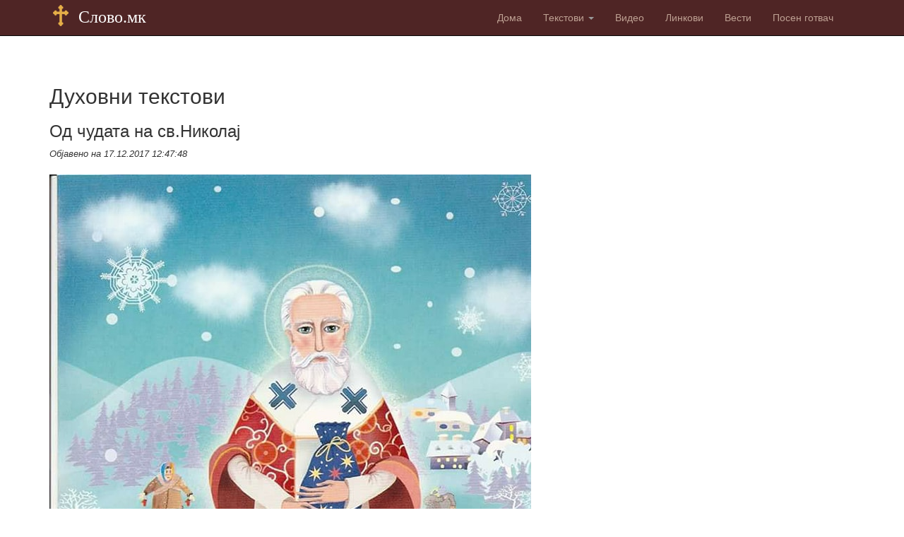

--- FILE ---
content_type: text/html; charset=utf-8
request_url: https://slovo.mk/DuhovniTekstovi
body_size: 17773
content:
<!DOCTYPE html>
<html>
<head>
    <meta charset="utf-8" />
    <meta name="viewport" content="width=device-width, initial-scale=1.0">
    <meta name="description" content="Официјална страна на Гевгелиска парохија на Македонска Православна Црква." />
    <meta name="keywords" content="слово, слово.мк, slovo.mk, slovo, гевгелиска парохија, православие, црква, град гевгелија, гевгелија, р.македонија, македонија, македонска православна црква, МПЦ, храм „св.кирил и методиј“ гевгелија, gevgeliska parohija, gevgelija, pravoslavie, crkva, grad gevgelija, gevgelija, r.makedonija, makedonija, makedonska pravoslavna crkva, MPC, hram „sv.kiril i metodij“ gevgelija, св.кирил и методиј, sv.kiril i metodij" />
    <meta http-equiv="content-language" content="mk" />
    <title>Слово.мк - Гевгелиска Парохија - Духовни текстови</title>
    <link href='http://fonts.googleapis.com/css?family=Bad+Script&subset=cyrillic' rel='stylesheet' type='text/css'>
    <link href="/Content/css?v=Muj0naX6I2K5xFT0RSUfip11bbwtHzHJBpJhDU_SDZc1" rel="stylesheet"/>

    <script src="/bundles/modernizr?v=wBEWDufH_8Md-Pbioxomt90vm6tJN2Pyy9u9zHtWsPo1"></script>

    <script src="/bundles/jquery?v=FVs3ACwOLIVInrAl5sdzR2jrCDmVOWFbZMY6g6Q0ulE1"></script>

    <script src="/bundles/bootstrap?v=2Fz3B0iizV2NnnamQFrx-NbYJNTFeBJ2GM05SilbtQU1"></script>

    
    <script>
        (function (i, s, o, g, r, a, m) {
            i['GoogleAnalyticsObject'] = r; i[r] = i[r] || function () {
                (i[r].q = i[r].q || []).push(arguments)
            }, i[r].l = 1 * new Date(); a = s.createElement(o),
            m = s.getElementsByTagName(o)[0]; a.async = 1; a.src = g; m.parentNode.insertBefore(a, m)
        })(window, document, 'script', '//www.google-analytics.com/analytics.js', 'ga');

        ga('create', 'UA-63996908-1', 'auto');
        ga('send', 'pageview');

    </script>
</head>
<body>
    <div id="fb-root"></div>
    <script>
        (function (d, s, id) {
            var js, fjs = d.getElementsByTagName(s)[0];
            if (d.getElementById(id)) return;
            js = d.createElement(s); js.id = id;
            js.src = "//connect.facebook.net/en_GB/sdk.js#xfbml=1&version=v2.3&appId=1071812639501605";
            fjs.parentNode.insertBefore(js, fjs);
        }(document, 'script', 'facebook-jssdk'));</script>
    <div class="navbar navbar-inverse navbar-fixed-top">
        <div class="container">
        </div>
        <div class="container">
            <div class="navbar-header">
                <button type="button" class="navbar-toggle" data-toggle="collapse" data-target=".navbar-collapse">
                    <span class="icon-bar"></span>
                    <span class="icon-bar"></span>
                    <span class="icon-bar"></span>
                </button>
                <div class="padding-logo">
                    <img class="headerLogo" src="/Content/images/krst-logo.png" /> <span class="logo padding-left10 vertical-top-align"> Слово.мк</span>
                </div>
            </div>
            <div class="navbar-collapse collapse float-right">
                <ul class="nav navbar-nav">
                    <li><a href="/">Дома</a></li>
                        <li class="dropdown">
                            <a href="#" class="dropdown-toggle" data-toggle="dropdown">Текстови&nbsp;<b class="caret"></b></a>
                            <ul class="dropdown-menu">
                                <li><a href="/DuhovniTekstovi">Духовни текстови</a></li>
                                <li><a href="/Molitvi">Молитви</a></li>
                                <li><a href="/Besedi">Беседи</a></li>
                                <li><a href="/Napisi">Написи</a></li>
                            </ul>
                        </li>
                        <li><a href="/Video">Видео</a></li>
                        <li><a href="/Linkovi">Линкови</a></li>
                        <li><a href="/Vesti">Вести</a></li>
                        <li><a href="/PosniJadenja">Посен готвач</a></li>

                    
                </ul>
            </div>

        </div>
    </div>
    <div class="container body-content">
        


<h2>Духовни текстови</h2>

<div class="">

    <h3>Од чудата на св.Николај</h3>
    <div class="italics small-font">Објавено на 17.12.2017 12:47:48</div>
    <br />
    <div class="div-table">
            <div class="div-table-cell">
                <img src="/Sliki/17.12.2017_73e014bf-ddc6-4ac3-9fff-4e07979c0576_25463588_1535456649865209_1823334209_n.jpg" />
            </div>

        <div class="div-table-cell padding-left10">„Та како не разбираш дека е тоа чудо направено од свети Николај!“</div>
    </div>
    <br />



</div>
        <div><a href="/DuhovniTekstovi/Details/6023">Прочитај повеќе ...</a></div>

<div class="italics small-font">Прочитано 2088 пати</div>
<hr /><div class="">

    <h3>За облекувањето на децата</h3>
    <div class="italics small-font">Објавено на 12.10.2017 11:28:53</div>
    <br />
    <div class="div-table">
            <div class="div-table-cell">
                <img src="/Sliki/12.10.2017_49e24f14-3183-41bb-99da-0deb8f7d8073_ram_0442.jpg" />
            </div>

        <div class="div-table-cell padding-left10">...бидејќи жената не е иста природа како и мажот...</div>
    </div>
    <br />



</div>
        <div><a href="/DuhovniTekstovi/Details/6020">Прочитај повеќе ...</a></div>

<div class="italics small-font">Прочитано 2969 пати</div>
<hr /><div class="">

    <h3>Мајчинството како начин за спасение на мајките</h3>
    <div class="italics small-font">Објавено на 11.10.2017 08:29:26</div>
    <br />
    <div class="div-table">
            <div class="div-table-cell">
                <img src="/Sliki/11.10.2017_8a508801-0108-4d6b-972c-c038a644ee5b_majka-i-dete.jpg" />
            </div>

        <div class="div-table-cell padding-left10">Но, како што понекогаш се говори дека лошите навики се впијуваат со мајчиното млеко, така е и со добрите навики,  кои длабоко се вкоренуваат во душата уште од младоста.</div>
    </div>
    <br />



</div>
        <div><a href="/DuhovniTekstovi/Details/5020">Прочитај повеќе ...</a></div>

<div class="italics small-font">Прочитано 4169 пати</div>
<hr /><div class="">

    <h3>Старец Пајсиј</h3>
    <div class="italics small-font">Објавено на 23.8.2017 15:08:47</div>
    <br />
    <div class="div-table">

        <div class="div-table-cell padding-left10">Гуштерот знае дека постои Бог, а ти, кој имаш мозок, не сфаќаш дека постои Бог!</div>
    </div>
    <br />



</div>
        <div><a href="/DuhovniTekstovi/Details/5017">Прочитај повеќе ...</a></div>

<div class="italics small-font">Прочитано 1129 пати</div>
<hr /><div class="">

    <h3>ЗА ДОЛЖНОСТИТЕ НА СОПРУЖНИЦИТЕ</h3>
    <div class="italics small-font">Објавено на 23.8.2017 15:07:05</div>
    <br />
    <div class="div-table">

        <div class="div-table-cell padding-left10">Ако мажот во текот на заедничкиот живот забележи недостаток кај својата жена, нека се потруди внимателно да ѝ го посочи тоа, а жената е должна начинот на својот живот да го сообрази со животот и со желбите на својот маж. Исто така, ако жената забележи кај својот маж нешто што не чини и таа е должна внимателно да му го предочи тој недостаток, а тој е должен да ја послуша.</div>
    </div>
    <br />



</div>
        <div><a href="/DuhovniTekstovi/Details/5016">Прочитај повеќе ...</a></div>

<div class="italics small-font">Прочитано 1098 пати</div>
<hr /><div class="">

    <h3>КОЈА ЦРКВА СПАСУВА?</h3>
    <div class="italics small-font">Објавено на 21.8.2017 11:54:20</div>
    <br />
    <div class="div-table">

        <div class="div-table-cell padding-left10">"Има толку многу цркви на оваа грешна замја, која од нив е спасоносна?"</div>
    </div>
    <br />



</div>
        <div><a href="/DuhovniTekstovi/Details/5010">Прочитај повеќе ...</a></div>

<div class="italics small-font">Прочитано 1014 пати</div>
<hr /><div class="">

    <h3>ШТО ЗНАЧИ ИМЕТО ХРИСТИЈАНИН?</h3>
    <div class="italics small-font">Објавено на 21.8.2017 11:51:55</div>
    <br />
    <div class="div-table">

        <div class="div-table-cell padding-left10"> ...грижејќи се, преку возвишен начин на живот, да бидеме навистина она, што се именуваме.</div>
    </div>
    <br />



</div>
        <div><a href="/DuhovniTekstovi/Details/5009">Прочитај повеќе ...</a></div>

<div class="italics small-font">Прочитано 1218 пати</div>
<hr /><div class="">

    <h3>Старец Јаков Цаликис</h3>
    <div class="italics small-font">Објавено на 21.8.2017 11:48:51</div>
    <br />
    <div class="div-table">

        <div class="div-table-cell padding-left10">Но постојат и такви кои доаѓаат да се причестат со спокојни и весели лица и штом ќе ја примат Светата Причест, нивните лица блеснуваат како сонца.</div>
    </div>
    <br />



</div>
        <div><a href="/DuhovniTekstovi/Details/5008">Прочитај повеќе ...</a></div>

<div class="italics small-font">Прочитано 2596 пати</div>
<hr /><div class="">

    <h3>Подготвување пред Света Исповед</h3>
    <div class="italics small-font">Објавено на 23.9.2016 09:11:13</div>
    <br />
    <div class="div-table">

        <div class="div-table-cell padding-left10">Подготвувањето пред светата исповед има само една цел: да не наведе, да се гледаме себе си онакви какви што навистина сме пред Бога, за да можеме да ги исповедаме своите гревови со искрена надеж дека ќе ни бидат опростени.</div>
    </div>
    <br />



</div>
        <div><a href="/DuhovniTekstovi/Details/4009">Прочитај повеќе ...</a></div>

<div class="italics small-font">Прочитано 1536 пати</div>
<hr /><div class="">

    <h3>За внатрешниот мир</h3>
    <div class="italics small-font">Објавено на 01.6.2016 10:00:54</div>
    <br />
    <div class="div-table">

        <div class="div-table-cell padding-left10">отец Тадеј</div>
    </div>
    <br />



</div>
        <div><a href="/DuhovniTekstovi/Details/4006">Прочитај повеќе ...</a></div>

<div class="italics small-font">Прочитано 1197 пати</div>
<hr /><div class="">

    <h3>ЦРКВАТА - МЕСТО НА ЧОВЕКОВОТО ОБОЖУВАЊЕ</h3>
    <div class="italics small-font">Објавено на 07.3.2016 12:22:29</div>
    <br />
    <div class="div-table">

        <div class="div-table-cell padding-left10">Ние не сме следбеници Христови како што луѓето се следбеници на некој философ или учител. Ние сме членови на Телото Христово - на Црквата. </div>
    </div>
    <br />



</div>
        <div><a href="/DuhovniTekstovi/Details/3002">Прочитај повеќе ...</a></div>

<div class="italics small-font">Прочитано 1115 пати</div>
<hr /><div class="">

    <h3>ЗА ГРЕВОТ</h3>
    <div class="italics small-font">Објавено на 09.2.2016 09:57:57</div>
    <br />
    <div class="div-table">

        <div class="div-table-cell padding-left10">Во Библијата најчесто употребуваниот термин за гревот е зборот “het” кој во превод би значел, да бидеш измамен, да не ја достигнеш целта.</div>
    </div>
    <br />



</div>
        <div><a href="/DuhovniTekstovi/Details/2005">Прочитај повеќе ...</a></div>

<div class="italics small-font">Прочитано 1397 пати</div>
<hr /><div class="">

    <h3>Молитвата како духовно милување</h3>
    <div class="italics small-font">Објавено на 18.1.2016 19:49:15</div>
    <br />
    <div class="div-table">

        <div class="div-table-cell padding-left10">Кога ќе сакаш да им кажеш нешто на своите деца, кажи ѝ го тоа на Пресвета Богородица и Таа ќе посредува.</div>
    </div>
    <br />



</div>
        <div><a href="/DuhovniTekstovi/Details/2003">Прочитај повеќе ...</a></div>

<div class="italics small-font">Прочитано 1334 пати</div>
<hr /><div class="">

    <h3>ЗА ПОМИСЛИТЕ И ЗА ПРЕЛЕСТА – 1 дел</h3>
    <div class="italics small-font">Објавено на 02.7.2015 21:15:23</div>
    <br />
    <div class="div-table">

        <div class="div-table-cell padding-left10">"Јас сум голем грешник, но Господ е милостив и ги сака луѓето и Он ќе ми ги прости гревовите." </div>
    </div>
    <br />



</div>
        <div><a href="/DuhovniTekstovi/Details/1005">Прочитај повеќе ...</a></div>

<div class="italics small-font">Прочитано 1651 пати</div>
<hr /><div class="">

    <h3>Големата наука</h3>
    <div class="italics small-font">Објавено на 26.6.2015 10:00:57</div>
    <br />
    <div class="div-table">
            <div class="div-table-cell">
                <img src="/Sliki/24.08.2017_ad360016-3feb-450b-9aa9-cc1c158e4432_SvetiSiluanAtonski.jpg" />
            </div>

        <div class="div-table-cell padding-left10">Треба самите себе да се осудиме во душата. Сепак, не треба да се очајува, туку да се надева на милоста и љубовта Божја. </div>
    </div>
    <br />



</div>
        <div><a href="/DuhovniTekstovi/Details/1004">Прочитај повеќе ...</a></div>

<div class="italics small-font">Прочитано 1275 пати</div>
<hr /><div class="">

    <h3>За страдањето на децата</h3>
    <div class="italics small-font">Објавено на 22.6.2015 20:22:53</div>
    <br />
    <div class="div-table">

        <div class="div-table-cell padding-left10">Кога ќе се умножат човечките гревови и кога човечката злоба веќе ќе постане неизлечива, тогаш Господ ги зема при Себе нивните деца и испраќа на нив многу и тешки болести, за да ги вразуми нивните родители. </div>
    </div>
    <br />



</div>
        <div><a href="/DuhovniTekstovi/Details/1003">Прочитај повеќе ...</a></div>

<div class="italics small-font">Прочитано 1185 пати</div>
<hr /><div class="">

    <h3>ЗА ЦРКОВНИОТ ЈАЗИК</h3>
    <div class="italics small-font">Објавено на 10.6.2015 13:50:54</div>
    <br />
    <div class="div-table">
            <div class="div-table-cell">
                <img src="/Sliki/24.08.2017_44bf9d78-f5d5-4fad-8756-d8dc379f8874_photo.jpg" />
            </div>

        <div class="div-table-cell padding-left10">Новиот јазик е сличен на вода што ја гасне жедта, но ја остава душата ладна, а древниот јазик е како вино што го весели и радува срцето на човекот.</div>
    </div>
    <br />



</div>
        <div><a href="/DuhovniTekstovi/Details/5">Прочитај повеќе ...</a></div>

<div class="italics small-font">Прочитано 1366 пати</div>
<hr />
        <div class="clearfix"></div>
        <hr />
        <footer>
            <p>&copy; 2026 - Гевгелиска парохија</p>
        </footer>
    </div>
</body>
</html>


--- FILE ---
content_type: text/plain
request_url: https://www.google-analytics.com/j/collect?v=1&_v=j102&a=1600325994&t=pageview&_s=1&dl=https%3A%2F%2Fslovo.mk%2FDuhovniTekstovi&ul=en-us%40posix&dt=%D0%A1%D0%BB%D0%BE%D0%B2%D0%BE.%D0%BC%D0%BA%20-%20%D0%93%D0%B5%D0%B2%D0%B3%D0%B5%D0%BB%D0%B8%D1%81%D0%BA%D0%B0%20%D0%9F%D0%B0%D1%80%D0%BE%D1%85%D0%B8%D1%98%D0%B0%20-%20%D0%94%D1%83%D1%85%D0%BE%D0%B2%D0%BD%D0%B8%20%D1%82%D0%B5%D0%BA%D1%81%D1%82%D0%BE%D0%B2%D0%B8&sr=1280x720&vp=1280x720&_u=IEBAAEABAAAAACAAI~&jid=1856146685&gjid=45543271&cid=760126363.1768610505&tid=UA-63996908-1&_gid=1197673192.1768610505&_r=1&_slc=1&z=597469100
body_size: -448
content:
2,cG-7ZQX1S95Q7